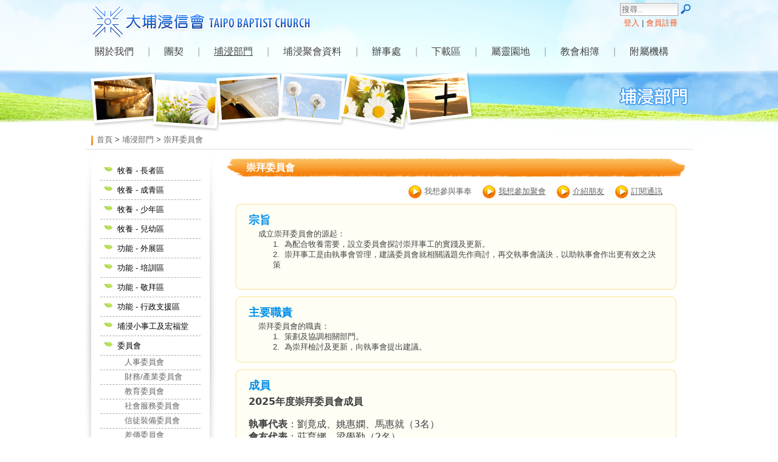

--- FILE ---
content_type: text/html; charset=UTF-8
request_url: https://www.taipobc.org.hk/?p=dept&id=35
body_size: 5135
content:
<!DOCTYPE html PUBLIC "-//W3C//DTD XHTML 1.0 Transitional//EN" "http://www.w3.org/TR/xhtml1/DTD/xhtml1-transitional.dtd">
<html  xmlns="http://www.w3.org/1999/xhtml"  lang="zh-hk" xml:lang="zh-hk" ><head>
<link rel="SHORTCUT ICON" href="https://www.taipobc.org.hk/favicon.ico"/>
<link rel="ICON" href="https://www.taipobc.org.hk/favicon.ico" type="image/x-icon"/>
<meta http-equiv="Content-Type" content="text/html; charset=utf-8" />
<meta name="keywords" content="合一榮顯主愛,埔浸建殿領人來."/>
<meta name="description" content="目標宣言:大埔浸信會是以基督為首的地方教會。我們的使命是要透過發揮各人恩賜，帶領萬民歸主，塑造門徒生命，實踐彼此相愛，服侍大埔社群，建立合一敬拜；從而建立基督的身體，藉此榮耀上帝聖名。 "/>
<meta name="robots" content="index,follow" /> 
<meta name="Copyright" content="All Rights Reserved by 大埔浸信會."/>
<meta name="language" content="zh-hk" />
<meta name="distribution" content="global" />
<meta name="rating" content="general" /> 
<title>崇拜委員會 - 委員會 - 大埔浸信會</title>
<link rel="stylesheet" href="js/colorbox/colorbox.css"/>
<link rel="stylesheet" href="css/style.css" type="text/css" media="all" charset="utf-8" />
<style type="text/css"> *{border:0px solid #f00;}</style>
<script type="text/javascript" src="js/jquery-1.6.1.min.js"></script>
<link rel="stylesheet" href="js/inputstyle/uniform.default.css" type="text/css" media="all" charset="utf-8" />
<script type="text/javascript" src="js/validate/jquery.form.js"></script>
<script type="text/javascript" src="js/validate/jquery.metadata.js"></script>
<script type="text/javascript" src="js/validate/jquery.validate.min.js"></script>
<script type="text/javascript" src="js/validate/messages_tw.js"></script>
<script type="text/javascript" src="js/inputstyle/jquery.uniform.min.js"></script>
<script type="text/javascript">var rootpath="./";</script>
<script type="text/javascript" src="js/jquery.defaultvalue-1.0.js"></script><script type="text/javascript" src="js/jquery.corner.js"></script>
<script type="text/javascript" src="js/jquery.accordion.js"></script>
<link rel="stylesheet" type="text/css" href="js/jcarousel/cdmain.css" />
<script type="text/javascript" src="js/jcarousel/jquery.jcarousel.js"></script>
<script type="text/javascript" src="js/jquery.blockUI.js?v2.38"></script><script type="text/javascript"> var roundon=true;</script>
<script type="text/javascript" src="js/myjs.js"></script>
	
<style type="text/css">
 *{ border:0px solid #000;}
</style>
<script type="text/javascript">
$(document).ready( function() {		

$("a.ppt_detail_btn").click(function(){
		$(this).parent().find("div.ppt_detail").toggle();
});

	//$("a.alb_box").colorbox({transition:"none"});
		jQuery("#cd_side_nav_main").accordion({
			header: "div.title",
			active:9,
			alwaysOpen: false,
			animated: false,
			autoheight: false
		});
	
});

</script><script type="text/javascript">var tbtype='dept'; var dpfs_id='35';var dpfs_name='崇拜委員會';</script><script type="text/javascript" src="process/process.dpfs_mm.js"></script>
<!-- Global site tag (gtag.js) - Google Analytics -->
<script async src="https://www.googletagmanager.com/gtag/js?id=UA-115784252-1"></script>
<script>
window.dataLayer = window.dataLayer || [];
function gtag(){dataLayer.push(arguments);}
gtag('js', new Date());
gtag('config', 'UA-115784252-1');
</script>

</head>
<body><div id="all_other">
	<div id="all_other_fix">
<div id="header_other">
<dl id="header_dl">
	<dd class="h1_logo"><h1><a  id="home_logo" href="https://www.taipobc.org.hk/" title="大埔浸信會">大埔浸信會</a></h1></dd>
	<dd class="h1_flag_other"><div id="addthisdiv" ></div></dd>
	<dd class="h1_fsearch">   	
             	<form action="./" method="get" name="searchform" id="searchform" onsubmit="false">
				<input name="p" value="search" type="hidden"/>
            		<div id="search_box">
                    	<input type="text" class="searchbox dfvalue" id="searchboxval" name="q" lang="搜尋.." />
                        <input type="submit" class="submitbtn" value="" id="submitbtn" />
            		</div>
    			</form>
				</dd>
	<dd class="h1_fbook"><p class="left step10" id="fb_div"></p></dd>
	<dd class="h_member"><a class="hover" href="./?p=login" title="登入">登入</a> <span>|</span> <a class="hover"  href="./?p=registration" title="會員註冊">會員註冊</a></dd>
	<dd class="h2_menu"><ul class="home_menu" style="float:left;"><li>&nbsp;</li><li>&nbsp;</li><li><h2><a  class="hover mj_font " href="./?p=aboutus" title="關於我們">關於我們</a></h2></li><li  class="line2">|</li><li><h2><a  class="hover mj_font " href="./?p=fellowship" title="團契">團契</a></h2></li><li  class="line2">|</li><li><h2><a  class="hover mj_font  underline " href="./?p=dept" title="埔浸部門">埔浸部門</a></h2></li><li  class="line2">|</li><li><h2><a  class="hover mj_font " href="./?p=party" title="埔浸聚會資料">埔浸聚會資料</a></h2></li><li  class="line2">|</li><li><h2><a  class="hover mj_font " href="./?p=office" title="辦事處">辦事處</a></h2></li><li  class="line2">|</li><li><h2><a  class="hover mj_font " href="./?p=download" title="下載區">下載區</a></h2></li><li  class="line2">|</li><li><h2><a  class="hover mj_font " href="./?p=spiritual" title="屬靈園地">屬靈園地</a></h2></li><li  class="line2">|</li><li><h2><a  class="hover mj_font " href="./?p=album" title="教會相簿">教會相簿</a></h2></li><li  class="line2">|</li><li><h2><a  class="hover mj_font " href="./?p=org" title="附屬機構">附屬機構</a></h2></li></ul>
<p class="page_ttimg pos_dept">&nbsp;</p>

</dd>
</dl>
</div>
<div id="container">    
			<dl id="content_dl">
    	<dd id="cd_scut_bar">
       		<ul class="scut_bar_ul"><li class="front">&nbsp;</li>
<li>
	<a href="https://www.taipobc.org.hk/" title="首頁">首頁</a>
</li><li class="next">&gt;</li><li><a href="./?p=dept" title="埔浸部門">埔浸部門</a></li><li class="next">&gt;</li><li><a href="./?p=dept&amp;id=35" title="崇拜委員會">崇拜委員會</a></li></ul>        </dd>
    	<dd id="cd_side_nav">
       		<img id="sidenav_left" src="images/sidenav_left.gif" width="10" alt=""/>
        <div id="cd_side_nav_main" class="dpfs_accordion"><div>
				<div class="title" title="牧養 - 長者區">牧養 - 長者區</div>
						<div><ul><li><a class="" href="./?p=dept&amp;id=51" title="長者區">長者區</a></li><li><a class="" href="./?p=dept&amp;id=10" title="長者部">長者部</a></li></ul></div>
			</div><div>
				<div class="title" title="牧養 - 成青區">牧養 - 成青區</div>
						<div><ul><li><a class="" href="./?p=dept&amp;id=46" title="成青區">成青區</a></li><li><a class="" href="./?p=dept&amp;id=47" title="成青部">成青部</a></li><li><a class="" href="./?p=dept&amp;id=6" title="婦女部">婦女部</a></li></ul></div>
			</div><div>
				<div class="title" title="牧養 - 少年區">牧養 - 少年區</div>
						<div><ul><li><a class="" href="./?p=dept&amp;id=52" title="少年區">少年區</a></li><li><a class="" href="./?p=dept&amp;id=7" title="少年部">少年部</a></li></ul></div>
			</div><div>
				<div class="title" title="牧養 - 兒幼區">牧養 - 兒幼區</div>
						<div><ul><li><a class="" href="./?p=dept&amp;id=48" title="兒幼區">兒幼區</a></li><li><a class="" href="./?p=dept&amp;id=3" title="嬰幼部">嬰幼部</a></li><li><a class="" href="./?p=dept&amp;id=5" title="幼童部">幼童部</a></li><li><a class="" href="./?p=dept&amp;id=4" title="兒童部">兒童部</a></li></ul></div>
			</div><div>
				<div class="title" title="功能 - 外展區">功能 - 外展區</div>
						<div><ul><li><a class="" href="./?p=dept&amp;id=49" title="外展區">外展區</a></li><li><a class="" href="./?p=dept&amp;id=36" title="差傳中心">差傳中心</a></li><li><a class="" href="./?p=dept&amp;id=22" title="康體部">康體部</a></li><li><a class="" href="./?p=dept&amp;id=26" title="佈道部">佈道部</a></li><li><a class="" href="./?p=dept&amp;id=18" title="欣悅天地外展事工">欣悅天地外展事工</a></li><li><a class="" href="./?p=dept&amp;id=21" title="栽培部">栽培部</a></li><li><a class="" href="./?p=dept&amp;id=24" title="關顧部">關顧部</a></li></ul></div>
			</div><div>
				<div class="title" title="功能 - 培訓區">功能 - 培訓區</div>
						<div><ul><li><a class="" href="./?p=dept&amp;id=38" title="信徒裝備中心">信徒裝備中心</a></li><li><a class="" href="./?p=dept&amp;id=23" title="圖書部">圖書部</a></li><li><a class="" href="./?p=dept&amp;id=27" title="文字部">文字部</a></li></ul></div>
			</div><div>
				<div class="title" title="功能 - 敬拜區">功能 - 敬拜區</div>
						<div><ul><li><a class="" href="./?p=dept&amp;id=53" title="敬拜區">敬拜區</a></li><li><a class="" href="./?p=dept&amp;id=31" title="崇拜事務部">崇拜事務部</a></li><li><a class="" href="./?p=dept&amp;id=2" title="兒少聖樂部">兒少聖樂部</a></li><li><a class="" href="./?p=dept&amp;id=1" title="成年聖樂部">成年聖樂部</a></li><li><a class="" href="./?p=dept&amp;id=25" title="靈修部">靈修部</a></li></ul></div>
			</div><div>
				<div class="title" title="功能 - 行政支援區">功能 - 行政支援區</div>
						<div><ul><li><a class="" href="./?p=dept&amp;id=33" title="資訊部">資訊部</a></li><li><a class="" href="./?p=dept&amp;id=28" title="財務部">財務部</a></li><li><a class="" href="./?p=dept&amp;id=30" title="總務部">總務部</a></li><li><a class="" href="./?p=dept&amp;id=29" title="核數部">核數部</a></li></ul></div>
			</div><div>
				<div class="title" title="埔浸小事工及宏福堂">埔浸小事工及宏福堂</div>
						<div><ul><li><a class="" href="./?p=dept&amp;id=54" title="宏福堂">宏福堂</a></li><li><a class="" href="./?p=dept&amp;id=55" title="埔浸小事工">埔浸小事工</a></li></ul></div>
			</div><div>
				<div class="title" title="委員會">委員會</div>
						<div><ul><li><a class="" href="./?p=dept&amp;id=12" title="人事委員會">人事委員會</a></li><li><a class="" href="./?p=dept&amp;id=11" title="財務/產業委員會">財務/產業委員會</a></li><li><a class="" href="./?p=dept&amp;id=13" title="教育委員會">教育委員會</a></li><li><a class="" href="./?p=dept&amp;id=17" title="社會服務委員會">社會服務委員會</a></li><li><a class="" href="./?p=dept&amp;id=14" title="信徒裝備委員會">信徒裝備委員會</a></li><li><a class="" href="./?p=dept&amp;id=15" title="差傳委員會">差傳委員會</a></li><li><a class="selected" href="./?p=dept&amp;id=35" title="崇拜委員會">崇拜委員會</a></li><li><a class="" href="./?p=dept&amp;id=16" title="擴堂委員會">擴堂委員會</a></li></ul></div>
			</div><div>
				<div class="title" title="辦公室">辦公室</div>
						<div><ul><li><a class="" href="./?p=dept&amp;id=41" title="辦公室">辦公室</a></li></ul></div>
			</div>		</div>
        <img  id="sidenav_right" src="images/sidenav_right.gif" width="10" alt=""/>        </dd>
    	<dd id="cd_main">
        <p class="cd_main_title">崇拜委員會</p>
        	<p class="cd_main_img"></p><p class="cd_main_linkset">
            <a id="gForm_mty" class="mix_btn">我想參與事奉</a>
            <a id="gForm_mtg" href="#" class="mix_btn">我想參加聚會</a>
            <a id="gForm_fd" href="#" class="mix_btn">介紹朋友</a>
            <a id="gForm_newsletter" href="#" class="mix_btn">訂閱通訊</a>
            </p>
            
			
         <div class="inner">	<div class="divbox"><p class="title">宗旨</p><p style="margin-left:12pt;">
	成立崇拜委員會的源起：</p>
<p style="margin-left:30pt;">
	1.&nbsp;&nbsp;為配合牧養需要，設立委員會探討崇拜事工的實踐及更新。</p>
<p style="margin-left:30pt;">
	2.&nbsp;&nbsp;崇拜事工是由執事會管理，建議委員會就相關議題先作商討，再交執事會議決，以助執事會作出更有效之決策</p>
<p style="margin-left:12pt;">
	&nbsp;</p>
</div></div><div class="inner">	<div class="divbox"><p class="title">主要職責</p><p style="margin-left:12pt;">
	崇拜委員會的職責：</p>
<p style="margin-left:30pt;">
	1.&nbsp;&nbsp;策劃及協調相關部門。</p>
<p style="margin-left:30pt;">
	2.&nbsp;&nbsp;為崇拜檢討及更新，向執事會提出建議。</p>
</div></div><div class="inner">	<div class="divbox"><p class="title">成員</p><div style="font-family: 新細明體, monospace; font-variant-ligatures: normal; font-variant-position: normal; font-variant-numeric: normal; font-variant-alternates: normal; font-variant-east-asian: normal; line-height: normal;">
	<div>
		<h3 style="font-weight: var(--ds-font-weight-strong); font-size: calc(var(--ds-md-zoom)*16px); line-height: 1.5; margin: calc(var(--ds-md-zoom)*16px)0 calc(var(--ds-md-zoom)*12px)0; color: rgb(64, 64, 64); font-family: DeepSeek-CJK-patch, Inter, system-ui, -apple-system, BlinkMacSystemFont, &quot;Segoe UI&quot;, Roboto, &quot;Noto Sans&quot;, Ubuntu, Cantarell, &quot;Helvetica Neue&quot;, Oxygen, &quot;Open Sans&quot;, sans-serif;">
			<strong><span style="font-size:16px;">2025年度崇拜委員會成員</span></strong></h3>
		<p>
			&nbsp;</p>
		<p style="margin: calc(var(--ds-md-zoom)*12px)0; font-size: 16.002px; line-height: var(--ds-md-line-height); color: rgb(64, 64, 64); font-family: DeepSeek-CJK-patch, Inter, system-ui, -apple-system, BlinkMacSystemFont, &quot;Segoe UI&quot;, Roboto, &quot;Noto Sans&quot;, Ubuntu, Cantarell, &quot;Helvetica Neue&quot;, Oxygen, &quot;Open Sans&quot;, sans-serif;">
			<span style="font-size:16px;"><strong>執事代表</strong>：劉竟成、姚惠嫻、馬惠就（3名）<br />
			<strong>會友代表</strong>：莊育娜、梁學勤（2名）<br />
			<strong>教牧代表</strong>：李文忠、鄭鈞業、尹志軒、黃曉穎、楊樂怡、曾嘉豪（6名）<br />
			<strong>當然委員</strong>：周偉強（主席）（1名）<br />
			<strong>列席</strong>：梁子駒</span></p>
		<p style="font-size: 16.002px; line-height: var(--ds-md-line-height); color: rgb(64, 64, 64); font-family: DeepSeek-CJK-patch, Inter, system-ui, -apple-system, BlinkMacSystemFont, &quot;Segoe UI&quot;, Roboto, &quot;Noto Sans&quot;, Ubuntu, Cantarell, &quot;Helvetica Neue&quot;, Oxygen, &quot;Open Sans&quot;, sans-serif; margin-bottom: 0px !important;">
			<span style="font-size:16px;"><strong>當然委員職務</strong>：堂主任、董事會主席、崇拜事務部顧問執事、成年聖樂部顧問執事、成年聖樂部部長、崇拜事務部部長</span></p>
	</div>
</div>
<p>
	&nbsp;</p>
</div></div><div class="inner">	<div class="divbox">

<p class="title">最新活動</p><p class="padding10 p_center">暫無最新活動| <a class="hover" title="已舉行之活動" href="./?p=dept-event&amp;id=35&amp;type=before">已舉行之活動</a></p></div>
</div><div id="fd_form_div" class="overlay_form" style="width:500px;">
<p class="overlay_title">介紹朋友</p>
<div id="fd_error"></div>
<a class="closeBlock">&nbsp;</a>
<form name="fd_form" id="fd_form" class="fd_form"  action="" >
<input type="hidden" value="http://www.taipobc.org.hk/?p=dept&id=35" name="url"/>

<div class="mymy_div">
<table class="fd_form_tb"  width="100%" >
<tr><td class="tdn" width="20%">你的名字:<span class="red">*</span></td>
<td><input type="text" name="fd_yname"  id="fd_yname"  class="input-text  required "  value=""  /></td></tr>

<tr><td class="tdn">你的電郵:<span class="red">*</span></td>
<td><input type="text" name="fd_ymail"  id="fd_ymail"  class="input-text  required email"  value=""  /></td></tr>
</table></div>
<br/>
<p class="p_left">你的朋友:</p>
<div id="fd_area">
<div class="myfd_div">
<table class="fd_form_tb"  width="100%" >
<tr><td class="tdn" width="20%">名字:<span class="red">*</span></td>
<td><input type="text" name="fd_fdname[0]" 	class="input-text  required "  value=""  /></td></tr>

<tr><td class="tdn">電郵:<span class="red">*</span></td>
<td><input type="text" name="fd_fdmail[0]"   class="input-text  required email"  value=""  /></td></tr>
</table>
</div>
</div>
<ul class="btnul">
<li class="leftbtn"><input type="button" class="sub_inputbtn" id="add_fd" value="增加" /></li>
<li class="rightbtn"><input type="submit" class="sub_inputbtn"  value="發送" /></li>
</ul>

</form>
</div>        </dd>
    </dl>              
</div>
	</div><!--fix-->
</div><!--all-->
<div id="footer">
	<dl id="footer_dl" class="corner10x">
    	<dd class="footer_add1">
       		<p>
            <strong>大埔浸信會教育樓</strong><br/>
			香港新界大埔墟懷義街14-18號<br/>
			電話：2656-1561
         	</p>
		</dd>
    	<dd class="footer_add2">
       		<p>
        	<strong>大埔浸信會</strong><br/>
			香港新界大埔墟鄉事會坊32-38號 <br/>
			電話：2656-5225
         	</p>
        </dd>
    	<dd class="footer_link">
        	<ul class="footer_ul">
            		<li><h4><a href="./?p=aboutus" title="關於我們">關於我們</a></h4></li><li>|</li>	<li><h4><a href="./?p=fellowship" title="團契">團契</a></h4></li><li>|</li>	<li><h4><a href="./?p=dept" title="埔浸部門">埔浸部門</a></h4></li><li>|</li>	<li><h4><a href="./?p=party" title="埔浸聚會資料">埔浸聚會資料</a></h4></li><li>|</li>	<li><h4><a href="./?p=office" title="辦事處">辦事處</a></h4></li><li>|</li>	<li><h4><a href="./?p=download" title="下載區">下載區</a></h4></li><li>|</li>	<li><h4><a href="./?p=spiritual" title="屬靈園地">屬靈園地</a></h4></li><li>|</li>	<li><h4><a href="./?p=album" title="教會相簿">教會相簿</a></h4></li><li>|</li>	<li><h4><a href="./?p=org" title="附屬機構">附屬機構</a></h4></li>            </ul>
        </dd>
    	<dd class="footer_copyright"><br/><p class="size10"><a class="grey hover" href="./?p=sitemap" title="網站地圖">網站地圖</a> | Copyright &copy; 2011 Taipo Baptist Church. All Rights Reserved. | <a class="grey hover" href="./?ismobile=1" title="瀏覽手機版網站">瀏覽手機版網站</a> </p> </dd>
    </dl>
</div><script type="text/javascript">
$(window).load(function () {
	$('<iframe src="https://www.facebook.com/plugins/like.php?href=http%3A%2F%2Fwww.taipobc.org.hk%2F&amp;send=false&amp;layout=button_count&amp;width=450&amp;show_faces=false&amp;action=like&amp;colorscheme=light&amp;font=arial&amp;height=21" scrolling="no" frameborder="0" allowtransparency="true" style="border:none; width:100px; height:21px; padding-top:5px;background-color: transparent;"></iframe>').appendTo('#fb_div');
});
</script>   
</body>
</html>

--- FILE ---
content_type: text/css
request_url: https://www.taipobc.org.hk/css/style.css
body_size: 9119
content:
@charset "utf-8";
/* CSS Document */
*{padding: 0; margin: 0;
-webkit-text-size-adjust:none;}
ul li,ol li{margin-left:30px;}
html>body {
			font-size: 16px; 
			font-size: 80%;
} /* Reset Base Font Size */
body,textarea, select  {font-family:"微軟正黑體", "Microsoft JhengHei",Arial, Helvetica, sans-serif;}
body {
			font-size: 80%;
			background: #fff;
			color: #444;
			margin:0;
			padding:0;
			/*background:url(../../images/bg_loop.gif) no-repeat;*/
			
} /* Reset Font Size */
.mj_font{}
textarea{font-size: 1em; color:#666;}
table {
			/*border-collapse: collapse;
			empty-cells: show;		*/	
}
h1,h2,h3,h4,h4,h6{ margin:10px 0 10px 0;}

hr {
display: block;
border-color:#aaa;
margin-before: 0.5em;
margin-after: 0.5em;
margin-start: auto;
margin-end: auto;
border-style: solid;
border-width: 1px; }


td, th {
			/*border: 1px solid;*/
			padding: 4px;
			font-size: 1em;
			/*line-height: 1.5em;*/
}
		
p,a { 
			font-size: 1em;
			/*line-height: 1.5em;*/
			font-weight:normal;
}
/*a{ cursor:pointer; color:#f15a21; text-decoration:none;}*/
a{ cursor:pointer; color:#f15a21;}
.hover{ text-decoration:none;}
.hover:hover{ text-decoration:underline;}
.bold{ font-weight:bold}
.underline{ text-decoration:underline;}
input, textarea, select {
  border:1px solid #ccc;
  padding:2px;
  background:#ffffff url(../../images/inputBg.gif) top left no-repeat;

}
img{ color:#666; border:0;}
select { padding:1px;}

.notshow{ display:none;}
.padding5{padding:5px;}
.padding10{padding:10px;}
.padding20{padding:20px;}
.padding55{ padding:5px 0 5px 0;}
.p_right{ text-align:right;}
.p_left{ text-align:left;}
.p_center{ text-align:center;}
.f_right{ float:right;}
.f_left{ float:left;}

.upper{ text-transform:uppercase;}
.size9{ font-size:0.8em;}
.size10{ font-size:0.9em;}
.size11{ font-size:1em;}
.size13{ font-size:1.10em;}
.size12{ font-size:1.15em;}
.size14{ font-size:1.35em;}
.size16{ font-size:1.5em;}
.size18{font-size:1.6em;}
.size20{font-size:1.8em;}
.size24{font-size:2.2em;}
.size32{font-size:3em;}
.lineup{ line-height:40px;}
.lineup20{ line-height:20px;}
.lineup25{ line-height:25px;}
.lineup30{ line-height:30px;}

.d_red{ color:#9b1b1e;}
.orange{ color:#ff9000;}
.black{ color:#000000;}
.white{ color:#ffffff;}
.red{ color:#ff0000;}
.d_grey{ color:#aaaaaa;}
.l_grey{ color:#999;}
.grey{ color:#444}
.blue{ color:#0071bc;}
.white{ color:#fff;}
.green{ color:#005e3c;}
.l_green{ color:#88aa26;}
.l_brown{ color:#d1ac66;}
.d_yellow{color:#e0b93c;}

.steplr{ padding:0 20px 0 20px;}
.step{ padding-left:20px;}
.step_r{ padding-right:20px;}
.step5{ padding-left:5px;}
.step10{ padding-left:10px;}
.step30{ padding-left:30px;}
.step25{ padding-left:25px;}
.step40{ padding-left:40px;}
.step70{ padding-left:70px;}
.mar{ margin-left:10px;}
.mar_r{ margin-right:10px;}

input, textarea, select {
  border:1px solid #ccc;
  padding:2px;
  background:#ffffff url(../images/inputBg.gif) top left no-repeat;
}
.focusField{
        border: 1px solid #f15a21;
        color:#000;
		padding:2px;
		border-color:#f15a21;
 background:#ffffff url(../images/inputBg.gif) top left no-repeat;
}
.idleField{
        color: #6F6F6F;
        border: 1px solid #aaaaaa;
		padding:2px;
 background:#ffffff url(../images/inputBg.gif) top left no-repeat;
}
input.input-text{ width:280px;}
textarea.textarea-textarea{ width:280px;}


.corner10x{
-webkit-border-radius: 10px;
-moz-border-radius: 10px;
border-radius: 10px;
overflow:hidden;
}
#all{width:100%;margin:0 auto;background:url(../images/home_bg.jpg) no-repeat 50% 0%;  }
#all_fix{width:1000px;margin:0 auto;background:url(../images/home_bg.jpg) no-repeat 50% 0%;  }
#all:after	,#all_other_fix:after	{content: "."; display: block;  height: 0; r: both; visibility: hidden;}

#all_other{width:100%;margin:0 auto;background:url(../images/bg.jpg) no-repeat 50% 0%;  }
#all_other_fix{width:1000px;margin:0 auto;background:url(../images/bg.jpg) no-repeat 50% 0%;  }
#all_other:after,#all_other_fix:after		{content: "."; display: block;  height: 0; clear: both; visibility: hidden;}






.lodingDiv{  
-ms-filter: "progid:DXImageTransform.Microsoft.Alpha(Opacity=40)";
 /* IE 5-7 */
 filter: alpha(opacity=80);
 /* Netscape */
 -moz-opacity: 0.8;
 /* Safari 1.x */
 -khtml-opacity: 0.8;
 /* Good browsers */
 opacity: 0.8;
 /*background:#000; */width:100%; height:100%;
 position:absolute; top:0; left:0;
 background:#fff url(../static/images/loading.gif) no-repeat 50% 45%;
 z-index:8000;
}
*:focus {outline:0;}
.lodingDiv p,
.lodingDiv p{ padding: 0 0 0 0; width:100%; text-align:center; color:#000; display:none;} 


#header{
width:1000px;
margin:0 auto;
height:130px;
}
#header_other{
width:1000px;
margin:0 auto;
height:215px;
 overflow:hidden;}
#footer{
width:1000px;
margin:0 auto;
}


#footer_dl{ margin:0; padding:0; float:left; width:980px; background-color:#eaeaea; padding:10px;}
#footer_dl dd{ margin:0; padding:0; display:block;}

#footer_dl dd.footer_link{float: left; width:560px; height:20px;}
#footer_dl dd.footer_copyright{float: left; width:560px; height:20px;}
#footer_dl dd.footer_add1{float: right; width:200px;}
#footer_dl dd.footer_add2{float: right; width:200px;}

#footer_dl dd ul.footer_ul{ margin:0; padding:0;}
#footer_dl dd ul.footer_ul li{ float:left; list-style:none; margin:0; padding:0 2px 0 2px;}
#footer_dl dd ul.footer_ul li h4{ margin:0;}
#footer_dl dd ul.footer_ul li a{ color:#444; font-size:12px;}
#footer_dl dd ul.footer_ul li a:hover{ text-decoration:underline;}



#container{
width:1000px;
margin:0 auto;
margin-bottom:10px;
}
#container:after	{content: "."; display: block;  height: 0; clear: both; visibility: hidden;}


#header_dl{ margin:0; padding:0; height:110px;}
#header_dl:after{content: "."; display: block;  height: 0; clear: both; visibility: hidden;}
		
			
#header_dl dd{ margin:0; padding:0; border:0px solid #000;}
#header_dl dd.h1_logo{ height:70px; width:400px; float:left;}
#header_dl dd.h1_logo h1{ margin:0;}
#header_dl dd.h1_logo #home_logo{ background:url(../images/logo.png); display:block;height:70px; width:400px; overflow:hidden; text-indent:-999em;}
#header_dl dd.h1_flag{ height:70px; width:240px; float:left;}
#header_dl dd.h1_flag_other{ height:70px; width:280px; float:left; text-align:right;}
#header_dl dd #addthisdiv{ margin:10px 5px 0 0; text-align:right; float:right; display:inline-block; }
#header_dl dd.h1_fbook{ height:30px; width:100px; float:right;}
#header_dl dd.h1_fsearch{ height:30px; width:120px; float:right;}
#header_dl dd.h_member{ float:right; clear:right;height:30px; width:240px; padding:0 25px 0 0 ; }
#header_dl dd.h2_menu{ height:40px; width:1000px; display:block; float:left;}
#header_dl  dd.h2_menu .page_ttimg{ float:right; margin: 35px 0 0 0; height:45px; width:240px; background:url(../images/title_ttimg.png) no-repeat 0 999em; }
#header_dl  dd.h2_menu .pos_aboutus{		 background-position:0 0;}
#header_dl  dd.h2_menu .pos_fellowship{		 background-position:0 -45px;}
#header_dl  dd.h2_menu .pos_dept{ 			 background-position:0 -90px;}
#header_dl  dd.h2_menu .pos_party{			 background-position:0 -135px;}
#header_dl  dd.h2_menu .pos_office{			 background-position:0 -180px;}
#header_dl  dd.h2_menu .pos_download{		 background-position:0 -225px;}
#header_dl  dd.h2_menu .pos_corner{			 background-position:0 -270px;}
#header_dl  dd.h2_menu .pos_org{ 			 background-position:0 -315px;}
#header_dl  dd.h2_menu .pos_album{ 			 background-position:0 -360px;}

#header_dl  dd.h2_menu .pos_send-form,
#header_dl  dd.h2_menu .pos_onepage,
#header_dl  dd.h2_menu .pos_{ background:0;}



#header_dl dd.h_member{ text-align:right; line-height:16px;}



ul h2{ margin:0; padding:0;}
ul.home_menu{ margin:0; padding:0; list-style:none;}
ul.home_menu li{ margin:0; padding:0; list-style:none; float:left;height:30px; }
ul.home_menu li.line{ padding:0 10px 0 10px; color:#aaa; line-height:30px; font-size:16px;}
ul.home_menu li.line2{ padding:0 15px 0 15px; color:#aaa; line-height:30px; font-size:16px;}
ul.home_menu li a{ display:block;padding:0 8px 0 8px; font-size:16px;line-height:30px; color:#444;}
search_box{
width:180px; border:1px solid #aaa;
  background:#ffffff url(../../images/inputBg.gif) top left no-repeat;
}
#search_box { height:20px; margin:0; padding:5px 0 0 0;}
#search_box input.searchbox{ width:90px; border:1px solid #aaa;margin:0; float: left; }
#search_box input.submitbtn{ cursor:pointer; float:left;background:url(../images/ico_search.png) no-repeat 50% 50%; width:23px; height:20px; display:block; border:0; margin:0; padding:0 0 0 4px; }


#content_home{ margin:0; padding:0; float:left;}
#content_home:after	{content: "."; display: block;  height: 0; clear: both; visibility: hidden;}
#content_home dd{ margin:0; padding:0; display:block;}

#content_home dd.ch_album{float: left; width:630px; height:320px;}
#content_home dd.ch_splink{padding:240px 0 0 0;  float: right; width:230px; height:auto;}
#content_home dd.ch_slg{ padding:240px 0 0 0;  float: right;width:120px;height:460px; overflow:hidden;  }
#content_home dd.ch_news{ float: left; width:630px; }

#home_chtab{width:610px; margin:10px auto; padding:5px 0 0 0; }
#home_chtab td{ text-align:center; vertical-align:top;}
#home_chtab td.tab1{ border-left:1px solid #ddd;}
#home_chtab td.tab2{ border-left:1px solid #ddd;border-right:1px solid #ddd;}
#home_chtab td.tab3{ border-right:1px solid #ddd;}

dd.ch_news .tab_dl{ width:180px;  margin:5px auto;}
dd.ch_news .tab_dl dd.tab_title{ width:110px; float:left;}
dd.ch_news .tab_dl dd.tab_more{ width:60px; float:right;}
dd.ch_news .tab_dl dd.tab_detail{ width:180px; float:left;}
dd.ch_news .tab_dl dd.tab_detail p{ text-align:left;}
dd.ch_news .tab_dl:after	{content: "."; display: block;  height: 0; clear: both; visibility: hidden;}
		

	
	
div.bar_title{ width:630px; background:url(../images/bar_news.gif) no-repeat; height:45px; position:relative;}


							
div.bar_title p.bar_month{ position: absolute; width:32px; height:14px; line-height:14px; text-transform:uppercase; font-weight: bold; font-size:0.8em; text-align:center; left:29px; top:3px;  color:#fff;}
div.bar_title p.bar_day{position: absolute; width:32px; height:22px; line-height:20px; text-transform:uppercase; font-weight: bold; font-size:1.4em; text-align:center; left:29px; top:17px;  color:#444;}
div.bar_title p.bar_title{position: absolute; width:542px; height:22px; line-height:20px; text-transform:uppercase; font-weight: bold; font-size:1.2em; text-align:left; left:79px; top:10px;  color:#444;}

ul.bar_content{ margin:0 auto; padding:10px 0 10px 0; width:600px; display:block; clear:both; background:url(../images/dot_loop.gif) repeat-x 100% 100%;}
ul.bar_content:after	{content: "."; display: block;  height: 0; clear: both; visibility: hidden;}
ul.bar_content li{ margin:0; padding:0; list-style:none;}
ul.bar_content li.bc_thumb{ float:left; width:165px;  text-align: right;}
ul.bar_content li.bc_detail{ float:left; width:410px;padding:10px;}

.drop_sh{ display: inline-block; background-color:#000;}
.drop_sh img{border:4px solid #fff;}

a.more_btn{ display: inline-block; width:40px; height:12px; background:url(../images/btn_more.gif) no-repeat; text-indent:-999em; text-align:left; overflow:hidden}
a.mb1{ background-position: 0 0}
a.mb2{ background-position: 0 -12px}
a.mb3{ background-position: 0 -24px}
a.mb4{ background-position: 0 -36px}

.imgBox, .imgBox img { display:inline-block; margin:0;padding:0 }

#home_spmenu{ width:216px; margin:0; padding:0 0 0 20px;list-style: none;}
#home_spmenu li{ margin:0;}
#home_spmenu li a.sptitle{ height:35px; width:216px; background:url(../images/home_sptitle.png) no-repeat; display:block; text-indent:-999em; overflow:hidden;
}
#home_spmenu li a.sp1{ background-position: 0 -0}
#home_spmenu li a.sp2{ background-position: 0 -35px}
#home_spmenu li a.sp3{ background-position: 0 -70px}
#home_spmenu li a.sp4{ background-position: 0 -105px}
#home_spmenu li a.sp1:hover{ background-position: -216px -0}
#home_spmenu li a.sp2:hover{ background-position: -216px -35px}
#home_spmenu li a.sp3:hover{ background-position: -216px -70px}
#home_spmenu li a.sp4:hover{ background-position: -216px -105px}
#home_spmenu div.spdetail{ width:180px; padding:5px 5px 5px 25px; }
#home_spmenu li div.spdetail ul li{margin:0 0 0  20px;list-style: disc;}
#home_spmenu li div.spdetail ol li{margin:0 0 0 20px;list-style: decimal;}


.slideshow { height: 500px; width: 100px; margin: auto }
.slideshow img { background:0; } 
.slideshow li{ margin:0;}

#splink{ width:210px; height:200px; display:block; padding:30px 0 0 20px; margin:0}
#splink li{ margin:0; padding:0; float:left; list-style:none; width:65px; height:65px;}
#splink li h3{ margin:0; padding:0;}

#splink li a{ margin:5px 0 0 5px; padding:0; display:block; height:55px; width:55px; overflow:hidden; text-indent:-999em; background:url(../images/slink_btn.gif) no-repeat;}
#splink li a.spl1{ background-position:-0 0}
#splink li a.spl2{ background-position:-70px 0}
#splink li a.spl3{ background-position:-140px 0}
#splink li a.spl4{ background-position:-0 -70px}
#splink li a.spl5{ background-position:-70px -70px}
#splink li a.spl6{ background-position:-140px -70px}
#splink li a.spl7{ background-position:-0 -140px}
#splink li a.spl8{ background-position:-70px -140px}
#splink li a.spl9{ background-position:-140px -140px}



#slpp{ width:630px;  height:360px; margin:0; padding:0;border-color:#f00;position:relative; }
#slpp dd{ margin:0; padding:0;}
#slpp dd#main_img{ height:280px; width:500px;}
#slpp dd#sub_img{ height:360px;  float:right; }
#slpp dd#main_img #main_img_show{ position:absolute; top:25px; left:20px; width:480px; height:280px; background:url(../images/main.png) no-repeat;}
#slpp dd#main_img #main_img_show #show_mainimg{ margin:15px 0 0 20px;}
#slpp dd#main_img #main_img_show #show_mainhref{ width:480px; height:280px; display:block; position:relative; cursor:pointer;}
#slpp dd#main_img #main_img_show #show_mainhref a#ico_play{ width:440px; height:240px; position:absolute; background:url(../images/ico_play.png) no-repeat 50% 50%; 
left:55px; top:16px; margin-left:-35px; }

#mycarousel{ visibility:hidden; }
#mycarousel li p a.img_hrf{ background:url(../images/tb_bg.gif) no-repeat;  display:block; width:140px; height:80px;
    cursor: default;}
#mycarousel li p a.img_hrf img{ margin:7px 0 0 8px; }

ul.scut_bar_ul{ margin:0; padding:0 0 0 10px; height:30px; display:block; border-bottom:1px solid #ddd;}
ul.scut_bar_ul li{ list-style:none; margin:0 2px 0 2px; padding:0; float:left; line-height:30px; height:30px; display:block;}
ul.scut_bar_ul li.front{ width:3px; background:#f00 url(../images/main_titlebar.gif) no-repeat 50% 50%; height:16px; display:block; line-height:16px; margin:8px 4px 0 0;}
ul.scut_bar_ul li a{ color:#666; display:block; height:30px; line-height:30px; text-decoration:none}
ul.scut_bar_ul li a:hover{ text-decoration:underline;}

#sidenav_left{ float:left;}
#sidenav_right{ float:left;}
.dpfs_accordion {float:left; width:165px; margin:0 15px 0 15px; padding:10px 0 40px 0;}
.dpfs_accordion.album_side{ margin:0 5px 0 5px; width:185px;}
.dpfs_accordion div.selected .title { }
.dpfs_accordion div div {

}
.dpfs_accordion div.title {
	padding:3px 0 3px 28px;
	height:25px; line-height:25px; background:url(../images/ico_leaf.gif) no-repeat 0 0 ;
	border-bottom:1px dashed #aaa;
	color:#000;
	cursor:pointer;
	
}
.dpfs_accordion div.title:hover{ text-decoration:underline;}

.dpfs_accordion div div ul{ margin:0; padding:0 0 0 0; width:165px;}
.dpfs_accordion div div ul li{ margin:0; padding:3px 0 3px 40px; list-style:none;	border-bottom:1px dashed #aaa; }
.dpfs_accordion div div ul li a{ display:block; color:#666;text-decoration:none;}
.dpfs_accordion div div ul li a:hover{ text-decoration:underline;}

.dpfs_accordion div div ul li a.selected{ display:block; color:#f15a21; font-weight:bold;}


.dpfs_accordion div.title.noover{ 
	padding:3px 0 3px 28px;
	height:25px; line-height:25px; background:url(../images/ico_leaf.gif) no-repeat 0 0 ;
	border-bottom:1px dashed #aaa;
	cursor:pointer;
}
.dpfs_accordion div.title.noover:hover{ text-decoration:none; }

.dpfs_accordion div.title.noover a{height:25px; line-height:25px; color:#000; display:block; text-decoration:none;}
.dpfs_accordion div.title.noover a:hover{ text-decoration:underline; }
.dpfs_accordion div.title.noover a.selected { color:#f15a21; font-weight:bold; text-decoration:none; }

p.dpfs_btt{ border-bottom:1px solid #ccc; line-height:30px; background:url(../images/ico_cross.png) no-repeat -8px 0; padding:0 0 0 23px; color:#000; font-weight:bold; }
 
p.dpfs_btt a{ color:#000;text-decoration:none;}
p.dpfs_btt a.dpfs_btt_a{ color:#000; font-weight:bold;}
p.dpfs_btt a.dpfs_btt_a:hover{ text-decoration:underline;}
#content_dl{ margin:0; padding:0; width:1000px;}
#content_dl:after	{content: "."; display: block;  height: 0; clear: both; visibility: hidden;}
#content_dl dd{ margin:0; padding:0; float: left;}
#content_dl dd#cd_scut_bar{ width:1000px; height:40px; display:block;}

#content_dl dd#cd_side_nav{ width:230px; display:block;}
#content_dl dd#cd_main{ width:760px; display:block;
	height:auto !important;
	height:400px;
	min-height:400px;
	}

#content_dl dd#cd_full{ width:1000px;  display:block;
}



#content_dl dd#cd_full.nofull{ height:auto;height:40px;min-height:40px;}
#content_dl dd.cd_sp_left{ width:480px; float:left; padding:10px 0 0 15px;}

#content_dl dd h3.cd_main_title,
#content_dl dd p.cd_main_title{ background:#fff url(../images/main_titlebar.gif) no-repeat; width:725px; padding:0 0 0 35px; line-height:32px;
 font-size:16px; color:#fff; font-weight:bold; margin:5px 0 0 0; height:32px; overflow:hidden; display:block;}
 

#content_dl dd h3.cd_main_title.blue{background:url(../images/main_titlebar_bl.gif) no-repeat;}

 
#content_dl dd div.cd_main_img,
#content_dl dd p.cd_main_img{ margin:0 auto; text-align:center; padding:5px 0 3px 0;}

#content_dl dd p.cd_main_linkset{ margin:0 auto; text-align:right; padding:0 30px 5px 0;}
#content_dl dd p.cd_main_linkset a{ background:url(../images/ico_aibtn.gif) no-repeat 0% 0%; padding:0 10px 0 30px; line-height:30px; display:inline-block;
color:#666;}
#content_dl dd p.cd_main_linkset a:hover{ color:#fc7d0a}

#content_dl dd .divbox{ background-color:#fffef5; padding:10px 20px 15px 20px;}
#content_dl dd#cd_main .inner{ background-color:#feefc2;width:95%; margin:0 auto; margin-bottom:10px;}
#content_dl dd#cd_full .inner{ background-color:#feefc2;width:100%; margin:0 auto; margin-bottom:10px; margin-left:-15px;}
#content_dl dd#cd_main .inner.nobg{ background:0;width:95%; margin:0 auto; margin-bottom:10px; text-align:left;}


#content_dl dd .divbox table.dp_evt_tb{ border:1px solid #90c4e6; border-right:0; border-bottom:0;}
#content_dl dd .divbox table.dp_evt_tb td{ border:1px solid #90c4e6; border-left:0; border-top:0;}
#content_dl dd .divbox table.dp_evt_tb td.vt{ vertical-align:top}
#content_dl dd .divbox table.dp_evt_tb div.ppt{ width:100%; height:20px;}
#content_dl dd .divbox table.dp_evt_tb div.ppt:after{content: "."; display: block;  height: 0; clear: both; visibility: hidden;}
#content_dl dd .divbox table.dp_evt_tb div.ppt p{ float:left}
#content_dl dd .divbox table.dp_evt_tb div.ppt p.ppt_m{width:85%; display:block;}
#content_dl dd .divbox table.dp_evt_tb div.ppt a.ppt_detail_btn{width:10%; float:right; text-align:right;}

#content_dl dd .divbox table.dp_evt_tb div.ppt_detail{float:left; width:100%; clear:left; display:none; margin:5px 0 0 0; padding:3px 0 5px 0; border-top:1px solid #ccc;}



#content_dl dd .divbox p.title{ font-size:18px; color:#0490ec; line-height:30px; font-weight:bold;}

#content_dl dd .divbox table td{}

#content_dl dd .divbox a.alb_box{ text-align:center;}
#content_dl dd .divbox p.ab_title{ text-align:center; font-size:11px;}


.tmp_div{
	border:1px solid #ccc;
-webkit-border-radius: 5px;
-moz-border-radius: 5px;
border-radius: 5px;
 margin:10px; width:720px;
 padding:20px;
-moz-box-shadow:0 0 5px #eee;
-webkit-box-shadow:0 0 5px #eee ;
box-shadow:0 0 10px #5px #eee ;
	}
.tmp_div:after{content: "."; display: block;  height: 0; clear: both; visibility: hidden;}

.tmp_div table td{ vertical-align:top;}

.tmp_div div.oneline{ height:30px; width:100%; clear:both; overflow:hidden;}
.tmp_div div.oneline p.ol_left{ float:left; width:100px;line-height:20px;}
.tmp_div div.oneline p.ol_right{ float:left;width:620px;}
.tmp_div div.oneline p.ol_right a{ margin:0 20px 0 0; line-height:20px;}
input.sub_inputbtn,a.sub_inputbtn{background:url(../images/box_loop.gif) repeat-x 0 -10px; display:inline-block; border:1px solid #aaa; cursor:pointer;} 
a.sub_inputbtn input{background:url(../images/ico_search.png) no-repeat 2px 5px; color:#1669d0; padding:5px 5px 5px 20px; border:0; line-height:20px;cursor:pointer;}
a.sub_inputbtn:hover{ background-position:0 -15px; } 

#cd_side_nav_main.album_side select{ width:110px;}
#cd_side_nav_main.album_side input#keyword{ width:100px;}
.blue_loop{ background:url(../images/blue_loop.gif) repeat-x 0 100%}
.grey_loop{ background:url(../images/grey_loop.gif) repeat-x 0 100%}
.tmp_div .ab_div{display:block; float:left; margin:13px;   text-align:center;width:115px; height:105px;}
.tmp_div  a.alb_box{ overflow:hidden; margin:0; padding:0; border:1px solid #ccc; background-color:#fff; display:block; width:115px; height:80px; }
.tmp_div  a.alb_box{ }
.tmp_div  p.ab_title{ padding:5px 0 0 0; line-height:14px;}



#cd_main .paging_cont{ width:715px; border-bottom:1px solid #aaa;}
#cd_main .paging_cont:after	{content: "."; display: block;  height: 0; clear: both; visibility: hidden;}

#cd_main .paging_cont dd{ float:left; margin:0; padding:0;}
#cd_main .paging_cont dd.pc_title{ width:400px;}
#cd_main  .paging_cont dd.pc_page{ float:right; width:300px;}

.paging_bar{ margin:5px 0 0 0; padding:0px 0 0 0;  list-style:none; width:auto;  clear:both; display:block; height:20px;}
.paging_bar  li.bart{ width:16px; height:20px; background-color:#fff; }
.paging_bar li{ margin:0; float:right;list-style:none;font-weight:bold; width:auto; height:20px;  display:block; }
.paging_bar li a.pglink,.paging_bar li span.pglink{
 height:20px;width:20px; font-weight:normal; text-align:center; display:block; float:left; 
 color:#666; font-weight:bold; line-height:20px; background-color:#fff; font-size:12px; 
 }
.paging_bar li span.pglink{font-size:12px;  color:#1669d0; font-weight:bold; text-decoration:none;  text-decoration:underline;
 }
.paging_bar li .pgprev{ background:#fff url(../images/paging.gif) no-repeat 0px 0px; line-height:20px;font-size:12px; padding:0;}
.paging_bar li .pgnext{ background:#fff url(../images/paging.gif) no-repeat -20px 0px; line-height:20px;font-size:12px; padding:0;}
.paging_bar li .pgfirst{ background:#fff url(../images/paging.gif) no-repeat -40px 0px; line-height:20px;font-size:12px; padding:0;}
.paging_bar li .pglast{ background:#fff url(../images/paging.gif) no-repeat 100% 0px; line-height:20px;font-size:12px; padding:0;}


#content_dl dd#cd_full p.fullbar{ background:url(../images/full_titlebar.gif) no-repeat; width:960px; padding:0 0 0 35px; line-height:32px;
 font-size:16px; color:#fff; font-weight:bold; margin:5px 0 0 0;}
 


form#sendform{ border:1px solid #aaa; border-top:0; width:910px; padding:15px; margin:0 0 0 35px;
	-webkit-border-radius:  0 0 7px 7px;
	-moz-border-radius: 0 0 7px 7px;
	-khtml-border-radius: 0 0 7px 7px;
	border-radius: 0 0 7px 7px;
	-webkit-box-shadow: 0px 2px 2px #DDDDDD;
	-moz-box-shadow: 0px 2px 2px #DDDDDD;
	box-shadow: 0px 2px 2px #DDDDDD;
	box-shadow:0 1px 2px rgba(0,0,0,0.5);-moz-box-shadow:0 1px 2px rgba(0,0,0,0.5);-webkit-box-shadow:0 1px 2px rgba(0,0,0,0.5);
	background:url(../images/grey_loop.gif) repeat-x 0 100%;
	height:auto !important;
	height:400px;
	min-height:400px;

}
table#sendform_tb td{ vertical-align:top; font-size:14px; }
table#sendform_tb td.tdn{ width:180px;}
table#sendform_tb td div.btnset{ position:relative; display:inline-block;}
table#sendform_tb td div.btnset div{ position: static }
table#sendform_tb td div.btnset label.error{ position: absolute; display:block; white-space:nowrap;top:0; right:-60px; }


#sendform_tb p.cmp_regist{ padding:170px 0 0 0; font-size:16px; text-align:center}


table#sendform_tb .input-text{ width:280px;}
table#sendform_tb .input-radio{ border:0; background:0;}
table#sendform_tb .input-checkbox{ border:0; background:0; margin:0 5px 0 0;}

label.error{
	background-color:#FFFE36;
	font-size:12px;
	border:1px solid #E1E16D;
	padding:0 10px 0 10px;
	margin:0;
	line-height:20px;
	color:#000;
	display:inline-block;
	clear:both;
	border-radius:4px;
	-moz-border-radius:4px;
	-webkit-border-radius:4px; 

}

input.submitBtn{ padding:10px;
	-webkit-border-radius: 7px;ggv
	-moz-border-radius:  7px;
	-khtml-border-radius: 7px;
	border-radius: 7px;
	color:#666;
	-webkit-box-shadow: 0px 2px 2px #DDDDDD;
	-moz-box-shadow: 0px 2px 2px #DDDDDD;
	box-shadow: 0px 2px 2px #DDDDDD;
	cursor:pointer;
}

input.submitBtn:hover{ color:#222; border-color:#999;}  

table.paging_table{ width:720px; margin-left:20px; }
table.paging_table.full{ width:960px; margin:0 auto;}
table.paging_table td{ border-bottom:1px dashed #aaa; text-align:center}
table.paging_table td p{ text-align:left}
table.paging_table th.thbb{ border-bottom:1px dashed #aaa;}
table.paging_table td.t1{ padding-left:5px; width:100px; }
table.paging_table td.t2{   width:420px; }

table.paging_table.full{ width:940px; margin-bottom:20px;}
table.paging_table.full td.t1{ padding-left:5px; width:120px; }
table.paging_table.full td.t2{   width:810px; }
table.paging_table.full td h4{ margin:3px 0 3px 0; padding:0;}


table.paging_table div.paging_div{ float:right; display:inline-block;}
table.paging_table th span,
table.paging_table th a{  display:block; float:left; color:#666;width:20px; height:20px; border:1px solid #aaa; line-height:20px; margin-right:2px;
	-webkit-border-radius: 3px;
	-moz-border-radius:  3px;
	-khtml-border-radius: 3px;
	border-radius: 3px;
	background:#eee;
	 }

table.paging_table th a:hover{ background-color:#ff9000;color:#fff;}

table.paging_table th a.paging{ line-height:18px;}
table.paging_table th a.paging.pagbtn{ line-height:20px;}
table.paging_table th span.crpage{ background:#ff9000; color:#fff;}
table.paging_table th a.paging.last{ }
table.paging_table th a.paging.first{ }


div#pjt_div dl.sppage_dl{ margin:0 0 25px 0; padding:0 10px 0 10px; width:980px; border:0px solid #000;}
div#pjt_div dl.sppage_dl.nomg{ margin:0;}
div#pjt_div dl.sppage_dl:after{content: "."; display: block;  height: 0; clear: both; visibility: hidden;}
div#pjt_div dl.sppage_dl dd{ margin:0; padding:0;
 }
div#pjt_div dl.sppage_dl dd.dd_full{ width:980px; clear:both;}
div#pjt_div dl.sppage_dl dd.dd_left{ float:left; width:475px;}
div#pjt_div dl.sppage_dl dd.dd_right{float:right; width:475px;}
div#pjt_div dl.sppage_dl dd h3{
-webkit-border-radius: 10px 10px 0 0;
-moz-border-radius:10px 10px 0 0;
-khtml-border-radius: 10px 10px 0 0;
border-radius:10px 10px 0 0;	
margin:0; padding:0; line-height:40px; height:44px; padding-left:60px; font-size:1.3em; color:#fff; background:url(../images/abs-project-bar.png) no-repeat}
	 
div#pjt_div dl.sppage_dl dd h3{ border:0px solid #000;}
div#pjt_div dl.sppage_dl dd div.dd_detail{
	height:auto !important;
	height:120px;
	min-height:120px;
	border:1px solid #e3ffb6;
	border-top:0;
	background:url(../images/abs-project-loop.png) repeat-x 0 100%;
-webkit-border-radius: 0 0  10px 10px;
-moz-border-radius:0 0  10px 10px;
-khtml-border-radius: 0 0  10px 10px;
border-radius:0 0  10px 10px;

}
div#pjt_div dl.sppage_dl dd div.dd_detail:after{content: "."; display: block;  height: 0; clear: both; visibility: hidden;}
	
div#pjt_div div.dd_detail dl.dd_dl{
	margin:0; padding:10px; width:955px;
}
div#pjt_div div.dd_detail dl.dd_dl:after{content: "."; display: block;  height: 0; clear: both; visibility: hidden;}
div#pjt_div div.dd_detail dl.dd_dl dd{ margin:0; padding:0; }
div#pjt_div div.dd_detail dl.dd_dl dd.dd_dleft{ float:left; width:490px;
}
div#pjt_div div.dd_detail dl.dd_dl dd.dd_dright{float:right; width:450px;}	
div#pjt_div dl.sppage_dl dd div.dd_detail p.ls4_p{ height:28px; line-height:28px; overflow: hidden; margin:0; padding:0 0 0 10px; border-bottom:1px dotted #aaa;}
div#pjt_div dl.sppage_dl dd div.dd_detail p.ls4_p.last{ margin-bottom:10px; border-bottom:0;}
	
div#pjt_div dl.sppage_dl dd div.dd_detail.nobg{ background:0; border:0;} 
div#pjt_div dl.sppage_dl dd#prj_bar_dd{ margin:20px 0 0 0; }

div#pjt_div dl.sppage_dl dd #video_container{ width:100%;  height:260px; margin:0 auto; }
div#pjt_div dl.sppage_dl dd #videoplayer{ float:left; border:2px solid #aaa; margin:0 auto; margin-left:60px;}
div#pjt_div dl.sppage_dl dd p#video_more{ float:left; margin:220px 0 0 10px; }


div#pjt_div div.dd_detail dl.dd_dl.video_dd_dl dd.video_dleft{float:left; width:600px; padding-left:10px; margin:0;}	
div#pjt_div div.dd_detail dl.dd_dl.video_dd_dl dd.video_dright{float:right; width:320px; height:450px; display:block; overflow: auto; border-left:1px solid #f3f3b2;}


div#pjt_div ul#prj-video-ul{ margin:0; padding:0 0 0 10px;  border-left:1px solid #eeee7f;
	height:auto !important;
	height:440px;
	min-height:440px;
}	
div#pjt_div ul#prj-video-ul:after{content: "."; display: block;  height: 0; clear: both; visibility: hidden;}

div#pjt_div ul#prj-video-ul li{ margin:0;padding:5px 0 5px 0; list-style:none;
display:block;
border-bottom:1px solid #f3f3b2;
height:80px;
}
div#pjt_div ul#prj-video-ul li.cr_li{ background-color:#f3f3b2; }
div#pjt_div ul#prj-video-ul li p.vd{ width: 115px; height:80px; text-align:center; border:0px solid #000; float:left; display:block;}
div#pjt_div ul#prj-video-ul li h4.tt{ float:left; border:0px solid #000; width:185px;height:55px; margin:0; overflow:hidden;}
div#pjt_div ul#prj-video-ul li p.tm{ float:left; border:0px solid #000;}
div#pjt_div ul#prj-video-ul li p.bt{ float:right; border:0px solid #000; width:60px;}



#prj-count-div{width:440px; margin:0 auto;}
#prj-bar{ background-color:#fff; width:440px; margin:0 auto; margin-bottom:10px; position:relative;}
#prj-bar.isie{ background-color:#e53f18;}
#ps-value{ position:absolute; width:200px; top:0; left:50%; margin:0 0 0 -100px; line-height:26px; text-align:center; color:#e53f18;
}
#ps-value h6{ margin:0; font-size:1em;	font-family:Helvetica, sans-serif;  text-shadow: 2px 3px 3px #cccccc; }
#prj-bar #prj-bar-inner{ background-color:#fafafa; height:23px; display:block;
border:2px solid #e53f18;
-webkit-border-radius:10px;
-moz-border-radius:10px;
-khtml-border-radius:10px;
border-radius:10px;
overflow:hidden;

-moz-box-shadow:0 2px 5px #aaa;
-webkit-box-shadow:0 3px 5px #aaa ;
box-shadow:0 2px #5px #aaa ;
}
p#ps-bar-org{-webkit-border-radius:10px  0 0 10px;
 background:url(../images/abs-bar-org.png) repeat; display:block; height:23px; width:0;
-moz-box-shadow:0 2px 5px #aaa;-webkit-box-shadow:0 3px 5px #aaa ;box-shadow:0 2px #5px #aaa ; }


#prj-my-bar{ background-color:#fff;width:440px; margin:0 auto;}
#prj-my-bar.isie{ background-color:#b5ddef;}
#prj-my-bar #prj-my-bar-inner{ background-color:#fafafa; height:13px;display:block;
border:2px solid #b5ddef;
-webkit-border-radius:10px;
-moz-border-radius:10px;
-khtml-border-radius:10px;
border-radius:10px;
overflow:hidden;}

p#ps-bar-ble{-webkit-border-radius:10px  0 0 10px;
 background:url(../images/abs-bar-ble.png) repeat; display:block; height:13px;
 -moz-box-shadow:0 2px 5px #aaa;-webkit-box-shadow:0 3px 5px #aaa ;box-shadow:0 2px #5px #aaa ; }
div#pcd-total{
	width:100%;
	height:45px;
	display:block;
	background-color:#fff;
}
div#pcd-total h4{
	margin:0;
	background-color:#fff;
	color:#ff7f21;
	font-size:32px;
	font-weight:bold;
	line-height:50px;
	text-align:center;
	font-family:Helvetica, sans-serif;
  text-shadow: 2px 3px 3px #cccccc; 
}

#prj-count-div .prj-year{ margin:0; padding:0; height:20px; width:100%;display:block;}
#prj-count-div .prj-year li{ margin:0;padding:0; list-style:none;float:left; display:block;height:20px;
font-size:16px; font-weight:bold; color:#2faae0;
font-family:Arial, Helvetica, sans-serif; }
#prj-count-div .prj-year li.py-sf{width:25%;}
#prj-count-div .prj-year li.py-sm1{width:24%; text-align:left; text-indent:20px;}
#prj-count-div .prj-year li.py-sm2{width:24%; text-align:left; text-indent:45px;}
#prj-count-div .prj-year li.py-sl{width:25%; text-align:right}

#prj-count-div #prj-org-path{ background:url(../images/brj-line.gif) no-repeat 50% 100%; width:100%; height:32px; display:block;position:relative;}
#prj-count-div #prj-org-path #ppl-st{height:32px; width:34px; display:block; background:url(../images/brj-ppl.png) no-repeat 0 0;}
#prj-count-div #prj-org-path #ppl-now{position:absolute; left:0; bottom:0; height:32px;width:25px;  display:block; background:url(../images/brj-ppl.png) no-repeat -34px 0;} 

#prj-count-div .prj-btn{ padding:5px 10px 10px 10px;}
				

a.grdBtn{ display:inline-block;}
a.grdBtn.b1{ line-height:34px;height:34px;  color:#fff; padding:0 0 0 10px; background:url(../images/org-loop.png) no-repeat;}
a.grdBtn.b1 b{line-height:34px;height:34px;  display:block; background:url(../images/org-loop.png) no-repeat 100% 0%; padding:0 10px 0 0; margin-right:-10px}

a.grdBtn.b2{ height:21px; line-height:21px; color:#fff; padding:0 0 0 8px; background:url(../images/org-loop.png) no-repeat 0 -35px;}
a.grdBtn.b2 b{ height:21px;line-height:21px; display:block; background:url(../images/org-loop.png) no-repeat 100% -35px; padding:0 8px 0 0; margin-right:-8px}
a.grdBtn.b2 b span{ background:url(../images/ico_arrow_w.gif) no-repeat 100% 50%; padding:0 10px 0 0; }



a#talk2god{ height:44px; line-height:44px; display:inline-block;  padding:0 0 0 40px; background:url(../images/talk2god.png)}
a#talk2god b{ float:left;  margin:0; padding:0 0 0 10px;height:44px;display:inline-block;  line-height:44px;background:url(../images/talk2god.png) repeat-x 0 -44px;}
a#talk2god span{width:20px; overflow:hidden; display:inline-block; height:44px;background:url(../images/talk2god.png) repeat-x -44px 0}

a#talk2god.selected{ background-position:-65px 0;}
a#talk2god.selected b{background-position:-65px -44px;}
a#talk2god.selected span{background-position:-109px 0;}

#updated_dpfs{ margin:0 0 0 12px; padding:0 0 40px 0; width:760px;}
#updated_dpfs:after{content: "."; display: block;  height: 0; clear: both; visibility: hidden;}
#updated_dpfs li{ margin:0 8px 18px 0; padding:0; list-style:none; float:left;
width:140px; height:160px; text-align:center; line-height:25px;}

#updated_dpfs li a{ text-decoration:none;}
#updated_dpfs li b{width:140px; height:140px; display:block;overflow:hidden;border:1px solid #fff;   }
#updated_dpfs li b.noimg{ border-color:#ccc;
		background:#111;background:-webkit-gradient(linear,left top,left bottom,from(#ffffff),to(#cccccc));background:-moz-linear-gradient(top,#ffffff,#cccccc);background:transparent\9;
	filter:progid:DXImageTransform.Microsoft.gradient(startColorstr='#ffffff',endColorstr='#cccccc');
	}
#updated_dpfs li b.noimg i{ font-style:normal; margin-top:60px; display:block; font-size:18pt; line-height:17pt; color:#666; font-weight:normal    }
	

.overlay_form{ position:relative; padding:0 0 5px 0; display:none;}
.overlay_form form{padding:15px;}
.overlay_form a.closeBlock{ position:absolute; width:24px; height:24px; display:block; background:url(../images/ico_close.png) no-repeat; top:2px; right:2px; }
.overlay_form p.overlay_title{ font-size:1.2em; padding:0 8px 0 8px; display:block;
line-height:30px;
text-align:left;
background:url(../images/full_titlebar.gif) no-repeat 50% -2px; color:#fff;
	}

.blockUI.blockMsg.blockPage{
		box-shadow:0 0 20px 5px #444;
	-moz-box-shadow:0 0 20px 5px #aaa;
	-webkit-box-shadow: 0 0 20px #aaa;	
	}
	
div.mymy_div{border:1px solid #aaa; padding:3px;
-webkit-border-radius: 3px;
-moz-border-radius: 3px;
border-radius: 3px;}
table.fd_form_tb{ text-align:left; }
.overlay_form table#newsform_tb td.tdn{ width:20%}
div.myfd_div,div.myfd_div_clone{ margin-bottom:5px;border:1px solid #ccc; 
-webkit-border-radius: 3px;
-moz-border-radius: 3px;
border-radius: 3px;}

div.myfd_div_clone a.delfd{ display:block; border-top:1px solid #aaa; margin-top:5px; background:url(../images/box_loop.gif) repeat-x 0 -30px;
font-size:0.9em; color:#666;}

div.myfd_div_clone a.delfd:hover{ background-position: 0 0 ;}
#fd_error{ line-height:25px; color:#666;}

ul.btnul{ margin:10px 0 0 0; padding:0; height:30px; }
ul.btnul li{ list-style:none; margin:0; padding:0;width:120px; }
ul.btnul li.leftbtn{ float:left;text-align:left;}
ul.btnul li.rightbtn{ float:right; text-align:right;}


#spiritual_title{ height:15px; display:block; margin:0 0 15px 20px; border-bottom:1px solid #0db5eb; width:708px;}
#spiritual_title span{ display: inline-block; height:30px; line-height:30px; background-color:#fff; margin:0 0 0 20px; padding:0 3px 0 3px;}


#cd_main div.gdn_box_div{
	width:708px;
	margin:0 0 15px 20px;
	border:1px solid #e3ffb6;
	background:#fffde9;
-webkit-border-radius:10px;
-moz-border-radius:10px;
-khtml-border-radius:10px;
border-radius:10px;
	}
#cd_main div.gdn_box_div dl.gdn_box_dl{
	margin:0; padding:20px;
}

#cd_main div.gdn_box_div dl.gdn_box_dl:after	{content: "."; display: block;  height: 0; clear: both; visibility: hidden;}
#cd_main div.gdn_box_div dl.gdn_box_dl dd{ float:left; display:block;}
#cd_main div.gdn_box_div dl.gdn_box_dl dd.dd_break{ width:100%; display:block; clear:left;}

#cd_main div.gdn_box_div dl.gdn_box_dl dd.dd_title{ width:80%; height:25px; }
#cd_main div.gdn_box_div dl.gdn_box_dl dd.dd_more{ width:15%;  height:25px; float:right; text-align:right;}
#cd_main div.gdn_box_div dl.gdn_box_dl dd.dd_break{ height:3px;}

#cd_main div.gdn_box_div dl.gdn_box_dl dd.dd_more a.mcebtn{float:right; background:url(../images/btn_more.png) no-repeat; width:45px; padding:0 0 0 10px; display:block; height:20px; line-height:20px;
color:#fff; text-align:left;}
#cd_main div.gdn_box_div dl.gdn_box_dl dd.dd_more a.mcebtn:hover{ background-position:0 100%; margin-top:1px;}
#cd_main div.gdn_box_div dl.gdn_box_dl dd.dd_sbj{width:100%; display:block; clear:left; border-top:1px dashed #aaa; height:30px; line-height:30px; overflow:hidden;}
#cd_main div.gdn_box_div dl.gdn_box_dl dd.dd_sbj.top{ border:0;}
#cd_main div.gdn_box_div dl.gdn_box_dl dd.dd_sbj a{ display:block;}
#cd_main div.gdn_box_div dl.gdn_box_dl dd.dd_sbj a span{ float:left;display:block;}
#cd_main div.gdn_box_div dl.gdn_box_dl dd.dd_sbj a span.date{ width:140px; color:#666666;}
#cd_main div.gdn_box_div dl.gdn_box_dl dd.dd_sbj a:hover{ text-decoration:underline;}
#cd_main div.gdn_box_div dl.gdn_box_dl dd.dd_sbj a:hover span{ text-decoration:underline;}
	
div.divbox div.cd_full_float{ margin:0; padding:0;}
div.divbox div.cd_full_float:after{content: "."; display: block;  height: 0; clear: both; visibility: hidden;}
	
div.divbox div.ppl-dl{  float:left; width:25%; height:150px;}
div.divbox div.ppl-dl p{ font-size:12px; line-height:20px;}
div.divbox div.ppl-dl.big{  width:50%; height:220px;}
div.divbox div.ppl-dl.big p{ font-size:14px;line-height:26px;}
div.divbox div.ppl-dl a.getmail{ background:url(../images/inputbg.gif); font-size:0.9em; padding:2px; border:1px solid #aaa;}
div.divbox div.ppl-dl a.getmail:hover{ color:#333}


div.divbox div.ppl-dl table{}
div.divbox div.ppl-dl table td.td-thn{ width:90px; height:120px;}
div.divbox div.ppl-dl.big table td.td-thn{ width:150px; height:200px;}
div.divbox div.ppl-dl table td.td-tlt{}
div.divbox div.ppl-dl table td.td-thn b.noimg{ background:#fff url(../images/noimg.gif) no-repeat 50% 50%; border:1px solid #ccc; display:block; width:90px; height:120px;}
div.divbox div.ppl-dl.big table td.td-thn b.noimg{width:150px; height:200px;}


#cd_main p.thtitle{ 
-webkit-border-radius: 10px 10px 0 0;
-moz-border-radius:10px 10px 0 0;
-khtml-border-radius: 10px 10px 0 0;
border-radius:10px 10px 0 0;	
margin:10px 0 0 0; padding:0; line-height:40px; height:44px; padding-left:60px; font-size:1.3em; color:#fff; background:url(../images/abs-project-bar.png) no-repeat}
#cd_main table.download_tb{ width:100%; margin:0 0 10px 0;
	border:1px solid #e3ffb6;
	border-top:0;
	background:url(../images/abs-project-loop.png) repeat-x 0 100%;
}
#cd_main table.download_tb th{ padding:3px; border:1px solid #e3ffb6; border-top:0; text-align:center; width:15%}
#cd_main table.download_tb th.t1{ text-align:left; padding-left:10px; width:70%}

#cd_main table.download_tb td{ text-align:center;border-bottom:1px solid #e3ffb6;}
#cd_main table.download_tb td.t1{ text-align:left; padding-left:10px; }

#cd_main table.download_tb td a:hover{ text-decoration:underline }


table.org_tb th{ border-bottom:2px solid #ccc; text-align:center;}
table.org_tb td{ text-align:center;}
table.org_tb th.t1,
table.org_tb td.t1{ text-align:left;}
table.org_tb td{ border-bottom:1px dashed #ccc;}

table.base_tb td{ vertical-align:top;}

a.sitelink{ font-size:1.2em;}
a.sitelink:hover{ text-decoration:underline;}



/*-----------Forum-----------*/

*{}
ul.forum_home_cat{ margin:0 auto;  margin-bottom:20px; padding:0; width:960px;
border:1px dotted #ccc; border-bottom:0;}
ul.forum_home_cat:after	{content: "."; display: block;  height: 0; clear: both; visibility: hidden;}
ul.forum_home_cat li{ border-bottom:1px dotted #ccc; margin:0; list-style:none;}
ul.forum_home_cat li.toptt{ font-size:16px; font-weight:bold; padding:10px;background:url(../images/box_loop.gif) repeat-x}

ul.forum_home_cat li div.f-ttp{ height:50px;  }
ul.forum_home_cat li div.f-ttp p{float: left; padding:10px;  height:30px; display:block; }
ul.forum_home_cat li div.f-ttp p.f-tp{ width:460px;border-right:1px dotted #ccc;}
ul.forum_home_cat li div.f-ttp p.f-rly{ width:130px; text-align:center;}
ul.forum_home_cat li div.f-ttp p.f-tpc{ float:right;width:300px; border-left:1px dotted #ccc; }


table.topic-table{ padding:0; margin:0 auto; border:1px solid #aaa; border-bottom:0; width:940px;}
table.topic-table thead{ background:#f3f3f3; padding:0;}
table.topic-table td{  padding:0; vertical-align:top;; border-bottom:1px solid #aaa; }
table.topic-table thead p.m-topic{background:url(../images/box_loop.gif) repeat-x; padding:10px; border-bottom:1px solid #aaa;}


table.topic-table td div.tp-desc,
table.topic-table td div.tp-info{  padding:10px;}
table.topic-table td div.tp-desc{border-left:1px solid #aaa;width:740px;}
table.topic-table td div.tp-info{ width:200px; }

#content_dl dd#cd_footer{ width:980px;  
border:1px solid #aaa;
margin:20px 0 0 8px;
}
#content_dl dd#cd_footer #reply_title{ border-bottom:1px solid #aaa;	margin:0 auto;width:980px; line-height:30px; text-indent:10px;  height:30px;}
#content_dl dd#cd_footer #reply_member{ float:left; width:220px; display:block;}
#content_dl dd#cd_footer #reply_div{border-left:1px solid #aaa; float:left; width:700px;	 padding:10px 0 0 10px; display:block;}
#content_dl dd#cd_footer #reply_div #topicreply{ }
.CSS1Compat body { padding:10px;}
a#cfBtn{ margin:15px 0 5px 0;}
a#cfBtn:hover{ color:#9c1922;}
#error_msg{ padding:5px 0 15px;}
/*-----------Forum-----------*/








/*-----------contact us-----------*/


div#contact-div{
	border:1px solid #aaa; border-top:0; width:910px; padding:15px; margin:0 0 0 35px;
	-webkit-border-radius:  0 0 7px 7px;
	-moz-border-radius: 0 0 7px 7px;
	-khtml-border-radius: 0 0 7px 7px;
	border-radius: 0 0 7px 7px;
	-webkit-box-shadow: 0px 2px 2px #DDDDDD;
	-moz-box-shadow: 0px 2px 2px #DDDDDD;
	box-shadow: 0px 2px 2px #DDDDDD;
	box-shadow:0 1px 2px rgba(0,0,0,0.5);-moz-box-shadow:0 1px 2px rgba(0,0,0,0.5);-webkit-box-shadow:0 1px 2px rgba(0,0,0,0.5);
	background:url(../images/grey_loop.gif) repeat-x 0 100%;
	height:auto !important;
	height:400px;
	min-height:400px;}
div#contact-div:after	{content: "."; display: block;  height: 0; clear: both; visibility: hidden;}
div#contact-div table.cont-table{ float:left; margin:0 0 0 70px;}
div#contact-div #googlemap{ width:500px; height:400px; float:right; border:1px solid #ccc; }

div#contact-div .breakline{ width:900px; clear:both; display:block; height:20px; border-bottom:1px solid #ccc; margin:20px auto;}

div#contact-div form#sendform{
	border:0;
	margin:0;
	-webkit-border-radius:  0;
	-moz-border-radius: 0;
	-khtml-border-radius: 0;
	border-radius:0;
	-webkit-box-shadow:0;
	-moz-box-shadow: 0;
	box-shadow:0 0 0;
	box-shadow:0 0 0;-moz-box-shadow:0 0 0;-webkit-box-shadow:0 0 0;
	background:0;

} 
#sendform { position:relative;}
  .sp_err_cnt{ position:relative;}
.sp_err_cnt label{ cursor:pointer}
  .sp_err_cnt label.error{ position: absolute; top:3px; right:23px;} 
#sendform div.checker{ position:static}
#sendform div.radio{ position:static}
 
/*-----------contact us-----------*/








--- FILE ---
content_type: application/javascript
request_url: https://www.taipobc.org.hk/js/jquery.defaultvalue-1.0.js
body_size: 65
content:
(function($){$.fn.extend({defaultValue:function(str){return this.each(function(){var defaultValue=str||$(this).attr('lang');var defaultType=$(this).attr('type')||null;var cloneId=null;var self=$(this);if(defaultType=='password'){createClone(this);$(this).blur(function(){if($(self).val().length<=0){$('#'+cloneId).show();$(self).hide();}});}
else{$(this).click(function(){if($(this).val()==defaultValue){$(this).val('');$(this).removeClass('empty');}}).keyup(function(){if($(this).val().length>0){setState(this);}}).blur(function(){setState(this);}).focus(function(){if($(this).val()==defaultValue){$(this).val('');$(this).removeClass('empty');}});$.trim($(this).val());setState(this);}
function setState(element){val=$.trim($(element).val());if(val.length<=0||val==defaultValue){$(element).val(defaultValue).addClass('empty');}
else{$(element).removeClass('empty');}}
function createClone(element){cloneId=$(element).attr('id')+'Clone';$("<input id='"+cloneId+"' type='text' />").attr('value',defaultValue).insertAfter(element).show().focus(function(){$(this).hide();$(self).show();setTimeout(function(){$(self).focus();},10);}).addClass($(element).attr('class')+' empty').attr('style',$(element).attr('style'));$(self).hide();}});}});})(jQuery);

--- FILE ---
content_type: application/javascript
request_url: https://www.taipobc.org.hk/js/myjs.js
body_size: 631
content:
$(document).ready( function() {

$('#splink li a').hover(function(){
 $(this).animate({
    marginTop: 0,
    marginLeft: 0
  }, 300, function() {  });
},function(){
 $(this).animate({
    marginTop: '5px',
    marginLeft: '5px'
  }, 300, function() {  });
});

$(".opac").css({ opacity: 0.2 });

$(".mix_btn").hover(function(){
    $(this).css({ opacity: 0.5 });
},function(){
    $(this).css({ opacity:'' });
});

$(".opac_btn").css({ opacity: 0.8 });
$(".opac_btn").hover(function(){
    $(this).css({ opacity: 0.5 });
},function(){
    $(this).css({ opacity:'' });
});


$("#test_menu li").hover(function(){
var istitle=  $(this).hasClass('cr_page');				
if(!istitle){$(this).addClass("selected");}
},function(){
var istitle=  $(this).hasClass('cr_page');				
if(!istitle){$(this).removeClass("selected");}
	
}); 


$("#submitbtn").click(function(){
	var asd=$('#searchboxval');
 
	if( (asd.val()!='' )&& (asd.val()!=asd.attr('lang') )){

	$('#searchform').submit();
	}else{
		
	}
	return false;
});	


$(".askurl").click(function(){
		var msg = $(this).attr('rev');
		
		(msg=='')? msg ="??":msg=msg;
	if(confirm(msg)) {
	return true;	
	}else{
	return false;
	}
});	
		//$("a.colorbox").colorbox({transition:"none"});

    $('input[type="text"],input[type="email"],input[type="password"],textarea').addClass("idleField");
	$('input[type="text"],input[type="email"],input[type="password"],textarea').focus(function() {
		$(this).removeClass("idleField").addClass("focusField");
    });
    $('input[type="text"],input[type="email"],input[type="password"],textarea').blur(function() {
    	$(this).removeClass("focusField").addClass("idleField");
    });
	
$('input.dfvalue').defaultValue();


$.fn.corner.defaults.useNative = false;

 if ( $.browser.msie ) {
$('.corner5x').corner("5px");
$('.corner10x').corner("10px");		
 } else {
 }
 
 
 
 if (( $.browser.msie ) && (roundon==true)) {
$(".divbox").corner("round 8px").parent().css("padding", "2px").corner("round 10px");	 
 }else{
	 
//$(".divbox").parent().css("padding", "2px");
  var inner_css = {
	  "padding":"2px",
	'-webkit-border-radius':  '10px',
	'-moz-border-radius': '10px',
	'-khtml-border-radius': '10px',
	'border-radius':  '10px'
    }
  var divbox_css = {
	'-webkit-border-radius': '8px',
	'-moz-border-radius':'8px',
	'-khtml-border-radius': '8px',
	'border-radius': '8px'
    }
$(".divbox").css(divbox_css)
$(".divbox").parent().css(inner_css);
	 
	}

			
			
		
});// start


 function goUrl(url) { window.location.href=url; }
 
function initMenu() {
$('#home_spmenu div.spdetail').hide();
//$('#home_spmenu div:first').show();
$('#home_spmenu li a.sptitle').click(
function() {
var checkElement = $(this).next();
if((checkElement.is('div.spdetail')) && (checkElement.is(':visible'))) {
return false;
}
if((checkElement.is('div.spdetail')) && (!checkElement.is(':visible'))) {
$('#home_spmenu div.spdetail:visible').slideUp('normal');
checkElement.slideDown('normal');
return false;
}
}
);
}





--- FILE ---
content_type: application/javascript
request_url: https://www.taipobc.org.hk/process/process.dpfs_mm.js
body_size: 754
content:



$(document).ready( function() {
	
	
  	 $("#gForm_mty").click(function(){
		var newform='<form id="newform" action="./?p=send-form&type=ministry" method="POST">';
			newform+='<input type="hidden" name="dpfs_type" value="'+tbtype+'"/>';
			newform+='<input type="hidden" name="dpfs_id" value="'+dpfs_id+'"/>';
			newform+='<input type="hidden" name="dpfs_name" value="'+dpfs_name+'"/>';
			newform+='</form>';
		$('body').append(newform);	 
		$('#newform').submit();
	});
	
		
  	 $("#gForm_mtg").click(function(){
		var newform='<form id="newform" action="./?p=send-form&type=meeting" method="POST">';
			newform+='<input type="hidden" name="dpfs_type" value="'+tbtype+'"/>';
			newform+='<input type="hidden" name="dpfs_id" value="'+dpfs_id+'"/>';
			newform+='<input type="hidden" name="dpfs_name" value="'+dpfs_name+'"/>';
			newform+='</form>';
		$('body').append(newform);	 
		$('#newform').submit();
	});
	
  	 $("#gForm_newsletter").click(function(){
		var newform='<form id="newform" action="./?p=send-form&type=newsletter" method="POST">';
			newform+='<input type="hidden" name="dpfs_type" value="'+tbtype+'"/>';
			newform+='<input type="hidden" name="dpfs_id" value="'+dpfs_id+'"/>';
			newform+='<input type="hidden" name="dpfs_name" value="'+dpfs_name+'"/>';
			newform+='</form>';
		$('body').append(newform);	 
		$('#newform').submit();
	});
	
  	 $("#gForm_fd").click(function(){
		 
	
	 vtfd_form();	
        $.blockUI({ 
		message: $('#fd_form_div') ,
	css: { 
		width:'500px',
        border:         '2px solid #aaa', 
        backgroundColor:'#fff', 
        cursor:         'default' 
    }, 
    // styles for the overlay 
    overlayCSS:  { 
        backgroundColor: '#000', 
        opacity:         0.4 
    }
		}); 
	
	$("#fd_form_div a.closeBlock").bind("click", function(event) {
		$.unblockUI();
	});
	

	});
	
		
	
  	 $("#add_fd").click(function(){
			$('#fd_error').empty();
		var myfd_div_tt=($('#fd_area .myfd_div_clone').length)+1;
		if(myfd_div_tt<11){
		 var newaddff=$('#fd_area .myfd_div').clone()
		 
		var delfd= $('<a class="delfd">刪除</a>').click(function() {
		$(this).parent().remove();
			$('#fd_error').empty();
		});


		 $(newaddff).attr('class','myfd_div_clone');
		 $(newaddff).find('input[name="fd_fdname[0]"]').attr('name','fd_fdname['+myfd_div_tt+']').val('');
		 $(newaddff).find('input[name="fd_fdmail[0]"]').attr('name','fd_fdmail['+myfd_div_tt+']').val('');
		 $(newaddff).find('label.error').remove();
		 $(newaddff).append(delfd);
		newaddff.appendTo('#fd_area');
		}
	 });
	
	
	
	
	
	
	
	
function vtfd_form(){
$('#fd_form').validate({
	
	submitHandler: function(form) {
	//$("#error_ct").html('<img src="./images/loading.gif" height="16" alt=""/>');
	//$('#sb_div input').attr('disabled',true);
 var options = {
 			 url: "./process/mail.tofd.php",
 			 type: "POST",
            //	async: false,     
  			 dataType: "json",
             success: function(data) {
	var check_stt=parseInt(data.success); 
   if(check_stt==1){
  	 $('#fd_form').each(function(){this.reset();	});
  	 $('.myfd_div_clone').remove();
	 
   }else{
	 }
   		$('#fd_error').html(data.msg);
	//$('#sb_div input').removeAttr("disabled"); 
	//$("#error_ct").html(data.msg);
    }
 }

            // bind 'myForm' and provide a simple callback function 
            $(form).ajaxSubmit(options);
		}//	submitHandler:
		
});
} //func








});